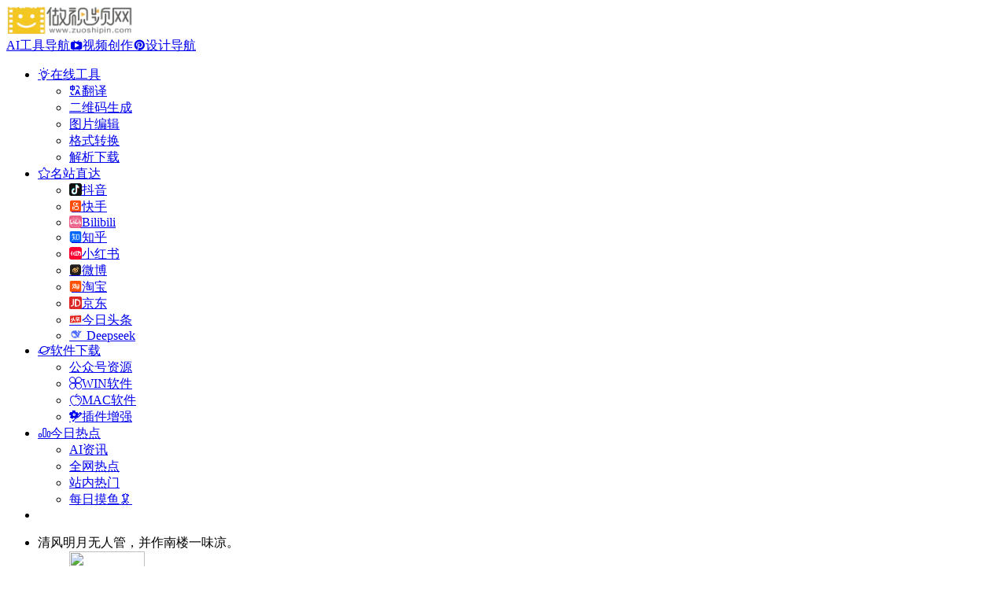

--- FILE ---
content_type: text/html; charset=UTF-8
request_url: https://www.zuoshipin.com/sites/778.html
body_size: 13467
content:
<!DOCTYPE html><html lang="zh-Hans" class=""><head><meta charset="UTF-8"><meta name="renderer" content="webkit"><meta name="force-rendering" content="webkit"><meta http-equiv="X-UA-Compatible" content="IE=edge, chrome=1"><meta name="viewport" content="width=device-width, initial-scale=1.0, user-scalable=0, minimum-scale=1.0, maximum-scale=0.0, viewport-fit=cover"><title>百家号网站地址 - 做视频AI导航网</title><meta name="theme-color" content="#f9f9f9" /><meta name="keywords" content="创作平台,百家号网站地址,百家号推荐, 百家号分享, 创作平台资源,网址推荐,有用网站,做视频AI导航网" /><meta name="description" content="百家号-冲这里影响世界" /><meta property="og:type" content="article"><meta property="og:url" content="https://www.zuoshipin.com/sites/778.html"/><meta property="og:title" content="百家号网站地址 - 做视频AI导航网"><meta property="og:description" content="百家号-冲这里影响世界"><meta property="og:image" content="https://www.zuoshipin.com/wp-content/uploads/2023/05/8ee00-baijiahao.baidu.com.png"><meta property="og:site_name" content="做视频AI导航网"><link rel="shortcut icon" href="https://www.zuoshipin.com/wp-content/uploads/2023/05/20230522-BbCitq.ico"><link rel="apple-touch-icon" href="https://www.zuoshipin.com/wp-content/uploads/2023/05/20230522-BbCitq.ico"><!--[if IE]><script src="https://www.zuoshipin.com/wp-content/themes/onenav/assets/js/html5.min.js"></script><![endif]--><meta name='robots' content='max-image-preview:large' /><style id='wp-img-auto-sizes-contain-inline-css' type='text/css'>img:is([sizes=auto i],[sizes^="auto," i]){contain-intrinsic-size:3000px 1500px}/*# sourceURL=wp-img-auto-sizes-contain-inline-css */</style><style id='mcv-global-styles-inline-inline-css' type='text/css'>body{ --wp--style--global--wide-size: 1200px; }/*# sourceURL=mcv-global-styles-inline-inline-css */</style><style id='classic-theme-styles-inline-css' type='text/css'>/*! This file is auto-generated */.wp-block-button__link{color:#fff;background-color:#32373c;border-radius:9999px;box-shadow:none;text-decoration:none;padding:calc(.667em + 2px) calc(1.333em + 2px);font-size:1.125em}.wp-block-file__button{background:#32373c;color:#fff;text-decoration:none}/*# sourceURL=/wp-includes/css/classic-themes.min.css */</style><link rel='stylesheet' id='bootstrap-css' href='https://www.zuoshipin.com/wp-content/themes/onenav/assets/css/bootstrap.min.css?ver=5.58' type='text/css' media='all' /><link rel='stylesheet' id='swiper-css' href='https://www.zuoshipin.com/wp-content/themes/onenav/assets/css/swiper-bundle.min.css?ver=5.58' type='text/css' media='all' /><link rel='stylesheet' id='lightbox-css' href='https://www.zuoshipin.com/wp-content/themes/onenav/assets/css/jquery.fancybox.min.css?ver=5.58' type='text/css' media='all' /><link rel='stylesheet' id='iconfont-css' href='https://www.zuoshipin.com/wp-content/themes/onenav/assets/css/iconfont.css?ver=5.58' type='text/css' media='all' /><link rel='stylesheet' id='iconfont-io-0-css' href='//at.alicdn.com/t/font_1620678_18rbnd2homc.css' type='text/css' media='all' /><link rel='stylesheet' id='iconfont-io-1-css' href='//at.alicdn.com/t/c/font_4299738_yjwxbpg3e8.css' type='text/css' media='all' /><link rel='stylesheet' id='iconfont-io-2-css' href='//at.alicdn.com/t/c/font_4820964_aplna9tteon.css' type='text/css' media='all' /><link rel='stylesheet' id='main-css' href='https://www.zuoshipin.com/wp-content/themes/onenav/assets/css/main.min.css?ver=5.58' type='text/css' media='all' /><script type="text/javascript" id="mcv_localize_script-js-extra">/* <![CDATA[ */var mcv_global = {"islogin":""};var mcv_uc_general = {"regurl":"","privacy":"","uc_login3":[{"name":"default","title":"\u9ed8\u8ba4\u767b\u5f55","script":""}]};//# sourceURL=mcv_localize_script-js-extra/* ]]> */</script><script type="text/javascript" src="https://www.zuoshipin.com/wp-content/themes/onenav/assets/js/jquery.min.js?ver=5.58" id="jquery-js"></script><link rel="canonical" href="https://www.zuoshipin.com/sites/778.html" /><script> var __default_c = "io-grey-mode"; var __night = document.cookie.replace(/(?:(?:^|.*;\s*)io_night_mode\s*\=\s*([^;]*).*$)|^.*$/, "$1"); try { if (__night === "0" || (!__night && window.matchMedia("(prefers-color-scheme: dark)").matches)) { document.documentElement.classList.add("io-black-mode"); } } catch (_) {}</script><style>:root{--main-aside-basis-width:220px;--home-max-width:1600px;--main-radius:12px;--main-max-width:1260px;}</style><script>(function(a,b){a.ioLetterAvatar=function(d,l,j){d=d||"";l=l||60;var h="#1abc9c #2ecc71 #3498db #9b59b6 #3fe95e #16a085 #27ae60 #2980b9 #8e44ad #fc3e50 #f1c40f #e67e22 #e74c3c #00bcd4 #95aa36 #f39c12 #d35400 #c0392b #b2df1e #7ffc8d".split(" "),f,c,k,g,e,i,t,m;f=String(d).toUpperCase();f=f?f.charAt(0):"?";if(a.devicePixelRatio){l=(l*a.devicePixelRatio)}c=parseInt((((f=="?"?72:f.charCodeAt(0))-64)*12345).toString().slice(0,5));k=c%(h.length-1);t=(c+1)%(h.length-1);m=(c-1)%(h.length-1);g=b.createElement("canvas");g.width=l;g.height=l;e=g.getContext("2d");e.fillStyle=j?j:h[k];e.fillRect(0,0,g.width,g.height); e.arc((c*180)%l,(c*150)%l, (c/120)%l ,0 ,360 );e.fillStyle=h[t];e.globalAlpha = .6;e.fill();e.save();e.beginPath();e.fillStyle=h[m];e.globalAlpha = .4;e.arc((c*20)%l,(c*50)%l, ((99999-c)/80)%l,0 ,360 );e.fill();e.font=Math.round(g.width/2)+"px 'Microsoft Yahei'";e.textAlign="center";e.fillStyle="#fff";e.globalAlpha = 1;e.fillText(f,l/2,l/1.5);i=g.toDataURL();g=null;return i}})(window,document);</script></head><body class="wp-singular sites-template-default single single-sites postid-778 wp-theme-onenav container-body full-container sidebar_no sites aside-min"><header class="main-header header-fixed"><div class="header-nav blur-bg"><nav class="switch-container container-header nav-top header-center d-flex align-items-center h-100 container-fluid"><div class="navbar-logo d-flex mr-4"><a href="https://www.zuoshipin.com" class="logo-expanded"><img src="https://www.zuoshipin.com/wp-content/uploads/2023/05/20230522-mlOpMa.webp" height="36" switch-src="https://www.zuoshipin.com/wp-content/uploads/2023/05/20230522-L3Gu9o.webp" is-dark="false" alt="做视频AI导航网"></a><div class="more-menu-logo"><div class="more-menu-list"><i></i><i></i><i></i><i></i></div><div class="sub-menu"><a class="menu-item" href="https://zuoshipin.com/ai" ><span class="tips-box tips-icon vc-j-blue"><i class="iconfont icon-ubuntu"></i></span><span class="line1 text-center w-100">AI工具导航</span></a><a class="menu-item" href="https://zuoshipin.com/video" ><span class="tips-box tips-icon vc-j-green"><i class="io io-bofangqi-bofangxiaodianshi"></i></span><span class="line1 text-center w-100">视频创作</span></a><a class="menu-item" href="https://zuoshipin.com/design" ><span class="tips-box tips-icon vc-j-red"><i class="io io-Pinterest"></i></span><span class="line1 text-center w-100">设计导航</span></a></div></div></div><div class="navbar-header-menu"><ul class="nav navbar-header d-none d-md-flex mr-3"><li id="menu-item-14735" class="menu-item menu-item-type-taxonomy menu-item-object-favorites menu-item-has-children menu-item-14735"><a href="https://www.zuoshipin.com/favorites/online-tools"><i class="io io-linggan icon-fw icon-lg mr-2"></i><span>在线工具</span><i class="iconfont icon-arrow-b"></i></a><ul class="sub-menu"><li id="menu-item-14739" class="menu-item menu-item-type-taxonomy menu-item-object-favorites menu-item-14739"><a href="https://www.zuoshipin.com/favorites/translation"><i class="io io-fanyi icon-fw icon-lg mr-2"></i><span>翻译</span></a></li><li id="menu-item-14736" class="menu-item menu-item-type-taxonomy menu-item-object-favorites menu-item-14736"><a href="https://www.zuoshipin.com/favorites/two-dimensional"><i class="iconfont icon-category icon-fw icon-lg mr-2"></i><span>二维码生成</span></a></li><li id="menu-item-14737" class="menu-item menu-item-type-taxonomy menu-item-object-favorites menu-item-14737"><a href="https://www.zuoshipin.com/favorites/picture-editing"><i class="iconfont icon-picture icon-fw icon-lg mr-2"></i><span>图片编辑</span></a></li><li id="menu-item-14902" class="menu-item menu-item-type-taxonomy menu-item-object-favorites menu-item-14902"><a href="https://www.zuoshipin.com/favorites/format-conversio"><i class="iconfont icon-related icon-fw icon-lg mr-2"></i><span>格式转换</span></a></li><li id="menu-item-14929" class="menu-item menu-item-type-taxonomy menu-item-object-favorites menu-item-14929"><a href="https://www.zuoshipin.com/favorites/parse-download"><i class="iconfont icon-key icon-fw icon-lg mr-2"></i><span>解析下载</span></a></li></ul></li><li id="menu-item-14959" class="menu-item menu-item-type-custom menu-item-object-custom menu-item-has-children menu-item-14959"><a href="#"><i class="io io-shoucang_ icon-fw icon-lg mr-2"></i><span>名站直达</span><i class="iconfont icon-arrow-b"></i></a><ul class="sub-menu"><li id="menu-item-14960" class="menu-item menu-item-type-custom menu-item-object-custom menu-item-14960"><a target="_blank" href="https://www.douyin.com/hot"><i class="io io-douyin icon-fw icon-lg mr-2"></i><span>抖音</span></a></li><li id="menu-item-14961" class="menu-item menu-item-type-custom menu-item-object-custom menu-item-14961"><a target="_blank" href="https://www.kuaishou.com/new-reco"><i class="io io-kuaishou icon-fw icon-lg mr-2"></i><span>快手</span></a></li><li id="menu-item-14962" class="menu-item menu-item-type-custom menu-item-object-custom menu-item-14962"><a target="_blank" href="https://www.bilibili.com"><i class="io io-bilibili icon-fw icon-lg mr-2"></i><span>Bilibili</span></a></li><li id="menu-item-14964" class="menu-item menu-item-type-custom menu-item-object-custom menu-item-14964"><a target="_blank" href="https://www.zhihu.com"><i class="io io-zhihu icon-fw icon-lg mr-2"></i><span>知乎</span></a></li><li id="menu-item-14963" class="menu-item menu-item-type-custom menu-item-object-custom menu-item-14963"><a target="_blank" href="https://www.xiaohongshu.com/explore"><i class="io io-a-xiaohongshu2x icon-fw icon-lg mr-2"></i><span>小红书</span></a></li><li id="menu-item-14965" class="menu-item menu-item-type-custom menu-item-object-custom menu-item-14965"><a target="_blank" href="https://weibo.com"><i class="io io-weibo icon-fw icon-lg mr-2"></i><span>微博</span></a></li><li id="menu-item-14966" class="menu-item menu-item-type-custom menu-item-object-custom menu-item-14966"><a target="_blank" href="https://www.taobao.com"><i class="io io-taobao icon-fw icon-lg mr-2"></i><span>淘宝</span></a></li><li id="menu-item-14967" class="menu-item menu-item-type-custom menu-item-object-custom menu-item-14967"><a target="_blank" href="https://www.jd.com"><i class="io io-jingdong icon-fw icon-lg mr-2"></i><span>京东</span></a></li><li id="menu-item-14968" class="menu-item menu-item-type-custom menu-item-object-custom menu-item-14968"><a target="_blank" href="https://www.toutiao.com"><i class="io io-toutiao icon-fw icon-lg mr-2"></i><span>今日头条</span></a></li><li id="menu-item-14969" class="menu-item menu-item-type-custom menu-item-object-custom menu-item-14969"><a target="_blank" href="https://chat.deepseek.com"><i class="io io-deepseek icon-fw icon-lg mr-2"></i><span>Deepseek</span></a></li></ul></li><li id="menu-item-6650" class="menu-item menu-item-type-taxonomy menu-item-object-category menu-item-has-children menu-item-6650"><a href="https://www.zuoshipin.com/software-downloa"><i class="io io-xingqiu icon-fw icon-lg mr-2"></i><span>软件下载</span><i class="iconfont icon-arrow-b"></i></a><ul class="sub-menu"><li id="menu-item-1005" class="menu-item menu-item-type-taxonomy menu-item-object-category menu-item-1005"><a href="https://www.zuoshipin.com/software-sharing"><i class="iconfont icon-like-copy icon-fw icon-lg mr-2"></i><span>公众号资源</span></a></li><li id="menu-item-6652" class="menu-item menu-item-type-taxonomy menu-item-object-category menu-item-6652"><a href="https://www.zuoshipin.com/software-downloa/win-software"><i class="io io-iconfonticon-shebei icon-fw icon-lg mr-2"></i><span>WIN软件</span></a></li><li id="menu-item-6651" class="menu-item menu-item-type-taxonomy menu-item-object-category menu-item-6651"><a href="https://www.zuoshipin.com/software-downloa/mac-software"><i class="io io-iconfontshipin icon-fw icon-lg mr-2"></i><span>MAC软件</span></a></li><li id="menu-item-6653" class="menu-item menu-item-type-taxonomy menu-item-object-category menu-item-6653"><a href="https://www.zuoshipin.com/software-downloa/plug-in-enhancem"><i class="io io-setup icon-fw icon-lg mr-2"></i><span>插件增强</span></a></li></ul></li><li id="menu-item-1012" class="menu-item menu-item-type-custom menu-item-object-custom menu-item-has-children menu-item-1012"><a href="/hotnews/"><i class="io io-rankings icon-fw icon-lg mr-2"></i><span>今日热点</span><i class="iconfont icon-arrow-b"></i></a><ul class="sub-menu"><li id="menu-item-3508" class="menu-item menu-item-type-taxonomy menu-item-object-category menu-item-3508"><a href="https://www.zuoshipin.com/ai-information"><i class="iconfont icon-category icon-fw icon-lg mr-2"></i><span>AI资讯</span></a></li><li id="menu-item-1011" class="menu-item menu-item-type-custom menu-item-object-custom menu-item-1011"><a href="/hotnews/"><i class="iconfont icon-baidu icon-fw icon-lg mr-2"></i><span>全网热点</span></a></li><li id="menu-item-1009" class="menu-item menu-item-type-custom menu-item-object-custom menu-item-1009"><a href="/hot"><i class="iconfont icon-chart-box icon-fw icon-lg mr-2"></i><span>站内热门</span></a></li><li id="menu-item-1007" class="menu-item menu-item-type-taxonomy menu-item-object-category menu-item-1007"><a href="https://www.zuoshipin.com/good-daily-stati"><i class="iconfont icon-mac icon-fw icon-lg mr-2"></i><span>每日摸鱼🦑</span></a></li></ul></li><li class="menu-item io-menu-fold hide"><a href="javascript:void(0);"><i class="iconfont icon-dian"></i></a><ul class="sub-menu"></ul></li></ul></div><div class="flex-fill"></div><ul class="nav header-tools position-relative"><li class="nav-item mr-2 d-none d-xxl-block"><div class="text-sm line1"><span id="hitokoto"></span><script src="//v1.hitokoto.cn/?encode=js&select=%23hitokoto" defer></script></div></li><li class="header-icon-btn nav-login d-none d-md-block"><a href="https://www.zuoshipin.com/login/?redirect_to=https://www.zuoshipin.com/sites/778.html"><i class="iconfont icon-user icon-lg"></i></a><ul class="sub-menu mt-5"><div class="menu-user-box "><div class="nav-user-box br-lg mt-n5 fx-bg fx-shadow px-3 py-2" js-href="https://www.zuoshipin.com/login/?redirect_to=https://www.zuoshipin.com/sites/778.html"><div class="user-info d-flex align-items-center position-relative"><div class="avatar-img"><img src="https://www.zuoshipin.com/wp-content/themes/onenav/assets/images/gravatar.jpg" class="avatar avatar-96 photo" height="96" width="96"></div><div class="user-right flex-fill overflow-hidden ml-2"><b>未登录</b><div class="text-xs line1">登录后即可体验更多功能</div></div></div></div><div class="text-center user-btn"><div class="d-flex justify-content-around mt-2"><button js-href="https://www.zuoshipin.com/login/?redirect_to=https://www.zuoshipin.com/sites/778.html" class="btn menu-user-btn text-xs flex-fill vc-l-blue" target="_blank" rel="nofollow"><i class="iconfont icon-user"></i><span class="white-nowrap">登录</span></button><button js-href="https://www.zuoshipin.com/login/?action=register" class="btn menu-user-btn text-xs flex-fill vc-l-green" target="_blank" rel="nofollow"><i class="iconfont icon-register"></i><span class="white-nowrap">注册</span></button><button js-href="https://www.zuoshipin.com/login/?action=lostpassword&#038;redirect_to=https://www.zuoshipin.com/wp-login.php?action=lostpassword&#038;redirect_to=https%3A%2F%2Fwww.zuoshipin.com%2Fsites%2F778.html" class="btn menu-user-btn text-xs flex-fill vc-l-yellow" target="_blank" rel="nofollow"><i class="iconfont icon-password"></i><span class="white-nowrap">找回密码</span></button></div></div></div></ul></li><li class="header-icon-btn nav-search"><a href="javascript:" class="search-ico-btn nav-search-icon" data-toggle-div data-target="#search-modal" data-z-index="101"><i class="search-bar"></i></a></li></ul><div class="d-block d-md-none menu-btn" data-toggle-div data-target=".mobile-nav" data-class="is-mobile" aria-expanded="false"><span class="menu-bar"></span><span class="menu-bar"></span><span class="menu-bar"></span></div></nav></div></header><div class="mobile-header"><nav class="mobile-nav"><ul class="menu-nav mb-4"></ul><div class="menu-user-box mb-4"><div class="nav-user-box br-lg mt-n5 fx-bg fx-shadow px-3 py-2" js-href="https://www.zuoshipin.com/login/?redirect_to=https://www.zuoshipin.com/sites/778.html"><div class="user-info d-flex align-items-center position-relative"><div class="avatar-img"><img src="https://www.zuoshipin.com/wp-content/themes/onenav/assets/images/gravatar.jpg" class="avatar avatar-96 photo" height="96" width="96"></div><div class="user-right flex-fill overflow-hidden ml-2"><b>未登录</b><div class="text-xs line1">登录后即可体验更多功能</div></div></div></div><div class="text-center user-btn"><div class="d-flex justify-content-around mt-2"><button js-href="https://www.zuoshipin.com/login/?redirect_to=https://www.zuoshipin.com/sites/778.html" class="btn menu-user-btn text-xs flex-fill vc-l-blue" target="_blank" rel="nofollow"><i class="iconfont icon-user"></i><span class="white-nowrap">登录</span></button><button js-href="https://www.zuoshipin.com/login/?action=register" class="btn menu-user-btn text-xs flex-fill vc-l-green" target="_blank" rel="nofollow"><i class="iconfont icon-register"></i><span class="white-nowrap">注册</span></button><button js-href="https://www.zuoshipin.com/login/?action=lostpassword&#038;redirect_to=https://www.zuoshipin.com/wp-login.php?action=lostpassword&#038;redirect_to=https%3A%2F%2Fwww.zuoshipin.com%2Fsites%2F778.html" class="btn menu-user-btn text-xs flex-fill vc-l-yellow" target="_blank" rel="nofollow"><i class="iconfont icon-password"></i><span class="white-nowrap">找回密码</span></button></div></div></div></nav></div><main class="container my-2" role="main"><div class="auto-ad-url mb-3"><div class="card my-0 mx-auto"><div class="card-head d-flex align-items-center pb-0 px-2 pt-2"><div class="text-sm"><i class="iconfont icon-hot mr-2"></I>赞助商</div><a href="https://www.zuoshipin.com/wp-admin/admin-ajax.php?action=pay_auto_ad_modal&loc=page" class="btn vc-yellow btn-outline btn-sm py-0 io-ajax-modal-get nofx ml-auto" data-modal_type="overflow-hidden"><i class="iconfont icon-ad-copy mr-2"></i>立即入驻</a></div><div class="card-body auto-ad-body pt-1 pb-1 px-2 posts-row row-col-3a row-col-md-6a ajax-auto-get" data-target=".auto-ad-body" data-href="https://www.zuoshipin.com/wp-admin/admin-ajax.php?action=get_auto_ad_url_list&loc=page"><div class="auto-list-null auto-placeholder"><div class="d-flex align-items-center auto-url-list px-2 py-1"><i class="iconfont icon-ad-copy text-muted"></i><div class="auto-ad-name ml-2"></div></div></div><div class="auto-list-null auto-placeholder"><div class="d-flex align-items-center auto-url-list px-2 py-1"><i class="iconfont icon-ad-copy text-muted"></i><div class="auto-ad-name ml-2"></div></div></div><div class="auto-list-null auto-placeholder"><div class="d-flex align-items-center auto-url-list px-2 py-1"><i class="iconfont icon-ad-copy text-muted"></i><div class="auto-ad-name ml-2"></div></div></div><div class="auto-list-null auto-placeholder"><div class="d-flex align-items-center auto-url-list px-2 py-1"><i class="iconfont icon-ad-copy text-muted"></i><div class="auto-ad-name ml-2"></div></div></div><div class="auto-list-null auto-placeholder"><div class="d-flex align-items-center auto-url-list px-2 py-1"><i class="iconfont icon-ad-copy text-muted"></i><div class="auto-ad-name ml-2"></div></div></div><div class="auto-list-null auto-placeholder"><div class="d-flex align-items-center auto-url-list px-2 py-1"><i class="iconfont icon-ad-copy text-muted"></i><div class="auto-ad-name ml-2"></div></div></div><div class="auto-list-null auto-placeholder"><div class="d-flex align-items-center auto-url-list px-2 py-1"><i class="iconfont icon-ad-copy text-muted"></i><div class="auto-ad-name ml-2"></div></div></div><div class="auto-list-null auto-placeholder"><div class="d-flex align-items-center auto-url-list px-2 py-1"><i class="iconfont icon-ad-copy text-muted"></i><div class="auto-ad-name ml-2"></div></div></div><div class="auto-list-null auto-placeholder"><div class="d-flex align-items-center auto-url-list px-2 py-1"><i class="iconfont icon-ad-copy text-muted"></i><div class="auto-ad-name ml-2"></div></div></div><div class="auto-list-null auto-placeholder"><div class="d-flex align-items-center auto-url-list px-2 py-1"><i class="iconfont icon-ad-copy text-muted"></i><div class="auto-ad-name ml-2"></div></div></div><div class="auto-list-null auto-placeholder"><div class="d-flex align-items-center auto-url-list px-2 py-1"><i class="iconfont icon-ad-copy text-muted"></i><div class="auto-ad-name ml-2"></div></div></div><div class="auto-list-null auto-placeholder"><div class="d-flex align-items-center auto-url-list px-2 py-1"><i class="iconfont icon-ad-copy text-muted"></i><div class="auto-ad-name ml-2"></div></div></div></div></div></div><nav class="text-xs mb-3 mb-md-4" aria-label="breadcrumb"><i class="iconfont icon-home"></i><a class="crumbs" href="https://www.zuoshipin.com/">首页</a><i class="text-color vc-theme px-1">•</i><a href="https://www.zuoshipin.com/favorites/operational-tool">运营工具</a><i class="text-color vc-theme px-1">•</i><a href="https://www.zuoshipin.com/favorites/creation-platfor">创作平台</a><i class="text-color vc-theme px-1">•</i><span aria-current="page">百家号</span></nav><div class="d-flex flex-column flex-md-row site-content mb-4 mb-md-5"><!-- 网址信息 --><div class="site-body flex-fill text-sm"><div class="d-flex flex-wrap mb-4"><div class="site-name-box flex-fill mb-3"><h1 class="site-name h3 mb-3">百家号</h1><div class="d-flex flex-fill text-muted text-sm"><span class="mr-3"><i class="iconfont icon-time-o"></i><span title="2023年5月24日 pm4:32发布">3年前发布</span></span><span class="views mr-3"><i class="iconfont icon-chakan-line"></i> 2,065</span><span class="mr-3"><a class="smooth" href="#comments"><i class="iconfont icon-comment"></i> 0</a></span><a href="javascript:;" data-type="like" data-post_type="sites" data-post_id="778" data-ticket="7e6792ad43" class="io-posts-like mr-3" data-toggle="tooltip" title="点赞"><i class="iconfont icon-like-line mr-1"></i><small class="star-count text-xs">0</small></a></div></div><div class="posts-like"><a href="javascript:;" data-type="favorite" data-post_type="sites" data-post_id="778" data-ticket="7e6792ad43" class="io-posts-like btn vc-l-red text-md py-1" data-toggle="tooltip" title="收藏"><i class="iconfont icon-collection-line mr-1" data-class="icon-collection icon-collection-line"></i>收藏 <small class="star-count text-xs">0</small></a></div></div><div class="mt-2"><p class="mb-2">百家号-冲这里影响世界</p><div class="table-div"><div class="table-row"><div class="table-title">所在地：</div><div class="table-value">中国</div></div><div class="table-row"><div class="table-title">收录时间：</div><div class="table-value">2023-05-24</div></div></div><div class="mt-2 sites-seo-load" data-url="baijiahao.baidu.com" data-go_to="https://www.zuoshipin.com/go/?url=aHR0cHM6Ly9zZW8uNTExOC5jb20vYmFpamlhaGFvLmJhaWR1LmNvbT90PXlkbQ%3D%3D"><span class="sites-weight loading"></span><span class="sites-weight loading"></span><span class="sites-weight loading"></span><span class="sites-weight loading"></span><span class="sites-weight loading"></span></div><div class="site-go mt-3"><a href="https://www.zuoshipin.com/go/?url=aHR0cHM6Ly9iYWlqaWFoYW8uYmFpZHUuY29tLw%3D%3D" title="百家号" target="_blank" class="btn vc-theme btn-shadow px-4 btn-i-r mr-2"><span>打开网站<i class="iconfont icon-arrow-r-m"></i></span></a><a href="javascript:" class="btn vc-l-theme btn-outline qr-img btn-i-r mr-2" data-toggle="tooltip" data-placement="bottom" data-html="true" title="<img src='https://www.zuoshipin.com/qr/?text=https://baijiahao.baidu.com/&#038;size=150&#038;margin=10' width='150'>"><span>手机查看<i class="iconfont icon-qr-sweep"></i></span></a><a href="javascript:" class="btn vc-red tooltip-toggle mr-2" data-post_id="778" data-toggle="modal" data-placement="top" data-target="#report-sites-modal" title="反馈"><i class="iconfont icon-statement icon-lg"></i></a></div><div class="terms-list mt-3"><a href="https://www.zuoshipin.com/favorites/creation-platfor" class="vc-l-theme btn btn-sm text-height-xs m-1 rounded-pill text-sm" rel="tag" title="查看更多"><i class="iconfont icon-folder mr-1"></i>创作平台</a></div></div></div><!-- 网址信息 end --><div class="sites-preview ml-0 ml-md-2 mt-3 mt-md-0"><div class="preview-body"><div class="site-favicon"><img src="https://www.zuoshipin.com/wp-content/uploads/2023/05/8ee00-baijiahao.baidu.com.png" alt="百家号" width="16" height="16"><span class="text-muted text-xs">百家号</span></div><div class="site-img img-sites"><img class=" lazy unfancybox" src="https://www.zuoshipin.com/wp-content/themes/onenav/assets/images/sites_null.png" data-src="https://cdn.iocdn.cc/mshots/v1/baijiahao.baidu.com?w=456&#038;h=300" height="300" width="456" alt="百家号"><a href="https://www.zuoshipin.com/go/?url=aHR0cHM6Ly9iYWlqaWFoYW8uYmFpZHUuY29tLw%3D%3D" title="百家号" target="_blank" class="btn preview-btn rounded-pill vc-theme btn-shadow px-4 btn-sm"><span>打开网站</span></a></div></div></div></div><div class="content"><div class="content-wrap"><div class="content-layout"><div class="panel site-content card"><div class="card-body"><div class="panel-body single"><p>百家号，是百度为创作者打造的集创作、发布、变现于一体的内容创作平台，也是众多企业号实现营销转化的运营新阵地。</p></div></div></div><h2 class="text-gray text-lg my-4"><i class="iconfont icon-tubiaopeizhi mr-1"></i>数据评估</h2><div class="panel site-content sites-default-content card"><div class="card-body"><p class="viewport"> 百家号浏览人数已经达到2,065，如你需要查询该站的相关权重信息，可以点击"<a class="external" href="https://www.zuoshipin.com/go/?url=aHR0cHM6Ly9zZW8uNTExOC5jb20vYmFpamlhaGFvLmJhaWR1LmNvbT90PXlkbQ%3D%3D" rel="nofollow" target="_blank">5118数据</a>""<a class="external" href="https://www.zuoshipin.com/go/?url=aHR0cHM6Ly93d3cuYWl6aGFuLmNvbS9zZW8vYmFpamlhaGFvLmJhaWR1LmNvbQ%3D%3D" rel="nofollow" target="_blank">爱站数据</a>""<a class="external" href="https://www.zuoshipin.com/go/?url=aHR0cHM6Ly9zZW8uY2hpbmF6LmNvbS8%2FcT1iYWlqaWFoYW8uYmFpZHUuY29t" rel="nofollow" target="_blank">Chinaz数据</a>"进入；以目前的网站数据参考，建议大家请以爱站数据为准，更多网站价值评估因素如：百家号的访问速度、搜索引擎收录以及索引量、用户体验等；当然要评估一个站的价值，最主要还是需要根据您自身的需求以及需要，一些确切的数据则需要找百家号的站长进行洽谈提供。如该站的IP、PV、跳出率等！</p><div class="text-center my-2"><span class=" content-title"><span class="d-none">关于百家号</span>特别声明</span></div><p class="text-muted text-sm m-0"> 本站做视频AI导航网提供的百家号都来源于网络，不保证外部链接的准确性和完整性，同时，对于该外部链接的指向，不由做视频AI导航网实际控制，在2023年5月24日 下午4:32收录时，该网页上的内容，都属于合规合法，后期网页的内容如出现违规，可以直接联系网站管理员进行删除，做视频AI导航网不承担任何责任。</p></div><div class="card-footer text-muted text-xs"><div class="d-flex"><span>做视频AI导航网致力于优质、实用的网络站点资源收集与分享！</span><span class="ml-auto d-none d-md-block">本文地址https://www.zuoshipin.com/sites/778.html转载请注明</span></div></div></div><h4 class="text-gray text-lg my-4"><i class="site-tag iconfont icon-tag icon-lg mr-1" ></i>相关导航</h4><div class="posts-row"><article class="posts-item sites-item d-flex style-sites-default post-739 col-2a col-md-4a" data-toggle="tooltip" data-placement="bottom" title=" 覆盖VLOG、影视、娱乐、搞笑、音乐、游戏等全方位优质视频"><a href="https://www.zuoshipin.com/sites/739.html" target="_blank" data-id="739" data-url="https://haokan.baidu.com" class="sites-body " title="好看视频"><div class="item-header"><div class="item-media"><div class="blur-img-bg lazy-bg" data-bg="https://www.zuoshipin.com/wp-content/uploads/2023/05/7f3ab-haokan.baidu.com.png"></div><div class="item-image"><img class="fill-cover sites-icon lazy unfancybox" src="https://www.zuoshipin.com/wp-content/themes/onenav/assets/images/favicon.png" data-src="https://www.zuoshipin.com/wp-content/uploads/2023/05/7f3ab-haokan.baidu.com.png" height="auto" width="auto" alt="好看视频"></div></div></div><div class="item-body overflow-hidden d-flex flex-column flex-fill"><h3 class="item-title line1"><b>好看视频</b></h3><div class="line1 text-muted text-xs"> 覆盖VLOG、影视、娱乐、搞笑、音乐、游戏等全方位优质视频</div></div></a><div class="sites-tags"><a href="https://www.zuoshipin.com/go/?url=aHR0cHM6Ly9oYW9rYW4uYmFpZHUuY29tLw%3D%3D" target="_blank" rel="external nofollow noopener" class="togo ml-auto text-center text-muted is-views" data-id="739" data-toggle="tooltip" data-placement="right" title="直达"><i class="iconfont icon-goto"></i></a></div></article><article class="posts-item sites-item d-flex style-sites-default post-749 col-2a col-md-4a" data-toggle="tooltip" data-placement="bottom" title="运营管理、高清视频上传、多维度数据分析"><a href="https://www.zuoshipin.com/sites/749.html" target="_blank" data-id="749" data-url="https://cp.kuaishou.com" class="sites-body " title="快手创作者服务平台"><div class="item-header"><div class="item-media"><div class="blur-img-bg lazy-bg" data-bg="https://www.zuoshipin.com/wp-content/uploads/2023/05/c8bca-cp.kuaishou.com.png"></div><div class="item-image"><img class="fill-cover sites-icon lazy unfancybox" src="https://www.zuoshipin.com/wp-content/themes/onenav/assets/images/favicon.png" data-src="https://www.zuoshipin.com/wp-content/uploads/2023/05/c8bca-cp.kuaishou.com.png" height="auto" width="auto" alt="快手创作者服务平台"></div></div></div><div class="item-body overflow-hidden d-flex flex-column flex-fill"><h3 class="item-title line1"><b>快手创作者服务平台</b></h3><div class="line1 text-muted text-xs">运营管理、高清视频上传、多维度数据分析</div></div></a><div class="sites-tags"><a href="https://www.zuoshipin.com/go/?url=aHR0cHM6Ly9jcC5rdWFpc2hvdS5jb20v" target="_blank" rel="external nofollow noopener" class="togo ml-auto text-center text-muted is-views" data-id="749" data-toggle="tooltip" data-placement="right" title="直达"><i class="iconfont icon-goto"></i></a></div></article><article class="posts-item sites-item d-flex style-sites-default post-776 col-2a col-md-4a" data-toggle="tooltip" data-placement="bottom" title="登录-腾讯内容开放平台"><a href="https://www.zuoshipin.com/sites/776.html" target="_blank" data-id="776" data-url="https://om.qq.com/userAuth/index" class="sites-body " title="腾讯内容开放平台"><div class="item-header"><div class="item-media"><div class="blur-img-bg lazy-bg" data-bg="https://www.zuoshipin.com/wp-content/uploads/2023/05/a5870-om.qq.com.png"></div><div class="item-image"><img class="fill-cover sites-icon lazy unfancybox" src="https://www.zuoshipin.com/wp-content/themes/onenav/assets/images/favicon.png" data-src="https://www.zuoshipin.com/wp-content/uploads/2023/05/a5870-om.qq.com.png" height="auto" width="auto" alt="腾讯内容开放平台"></div></div></div><div class="item-body overflow-hidden d-flex flex-column flex-fill"><h3 class="item-title line1"><b>腾讯内容开放平台</b></h3><div class="line1 text-muted text-xs">登录-腾讯内容开放平台</div></div></a><div class="sites-tags"><a href="https://www.zuoshipin.com/go/?url=aHR0cHM6Ly9vbS5xcS5jb20vdXNlckF1dGgvaW5kZXg%3D" target="_blank" rel="external nofollow noopener" class="togo ml-auto text-center text-muted is-views" data-id="776" data-toggle="tooltip" data-placement="right" title="直达"><i class="iconfont icon-goto"></i></a></div></article><article class="posts-item sites-item d-flex style-sites-default post-737 col-2a col-md-4a" data-toggle="tooltip" data-placement="bottom" title="潮酷特效，多彩贴纸，高清美颜，动感音乐，无限创意由你造"><a href="https://www.zuoshipin.com/sites/737.html" target="_blank" data-id="737" data-url="https://weishi.qq.com" class="sites-body " title="腾讯微视"><div class="item-header"><div class="item-media"><div class="blur-img-bg lazy-bg" data-bg="https://www.zuoshipin.com/wp-content/uploads/2023/05/a8c92-weishi.qq.com.png"></div><div class="item-image"><img class="fill-cover sites-icon lazy unfancybox" src="https://www.zuoshipin.com/wp-content/themes/onenav/assets/images/favicon.png" data-src="https://www.zuoshipin.com/wp-content/uploads/2023/05/a8c92-weishi.qq.com.png" height="auto" width="auto" alt="腾讯微视"></div></div></div><div class="item-body overflow-hidden d-flex flex-column flex-fill"><h3 class="item-title line1"><b>腾讯微视</b></h3><div class="line1 text-muted text-xs">潮酷特效，多彩贴纸，高清美颜，动感音乐，无限创意由你造</div></div></a><div class="sites-tags"><a href="https://www.zuoshipin.com/go/?url=aHR0cHM6Ly93ZWlzaGkucXEuY29tLw%3D%3D" target="_blank" rel="external nofollow noopener" class="togo ml-auto text-center text-muted is-views" data-id="737" data-toggle="tooltip" data-placement="right" title="直达"><i class="iconfont icon-goto"></i></a></div></article><article class="posts-item sites-item d-flex style-sites-default post-735 col-2a col-md-4a" data-toggle="tooltip" data-placement="bottom" title="火山小视频品牌升级，抖音火山版现已全新上线。"><a href="https://www.zuoshipin.com/sites/735.html" target="_blank" data-id="735" data-url="https://www.huoshanzhibo.com" class="sites-body " title="抖音火山版"><div class="item-header"><div class="item-media"><div class="blur-img-bg lazy-bg" data-bg="https://www.zuoshipin.com/wp-content/uploads/2023/05/362bf-www.huoshanzhibo.com.png"></div><div class="item-image"><img class="fill-cover sites-icon lazy unfancybox" src="https://www.zuoshipin.com/wp-content/themes/onenav/assets/images/favicon.png" data-src="https://www.zuoshipin.com/wp-content/uploads/2023/05/362bf-www.huoshanzhibo.com.png" height="auto" width="auto" alt="抖音火山版"></div></div></div><div class="item-body overflow-hidden d-flex flex-column flex-fill"><h3 class="item-title line1"><b>抖音火山版</b></h3><div class="line1 text-muted text-xs">火山小视频品牌升级，抖音火山版现已全新上线。</div></div></a><div class="sites-tags"><a href="https://www.zuoshipin.com/go/?url=aHR0cHM6Ly93d3cuaHVvc2hhbnpoaWJvLmNvbS8%3D" target="_blank" rel="external nofollow noopener" class="togo ml-auto text-center text-muted is-views" data-id="735" data-toggle="tooltip" data-placement="right" title="直达"><i class="iconfont icon-goto"></i></a></div></article><article class="posts-item sites-item d-flex style-sites-default post-753 col-2a col-md-4a" data-toggle="tooltip" data-placement="bottom" title="字节跳动旗下视频平台"><a href="https://www.zuoshipin.com/sites/753.html" target="_blank" data-id="753" data-url="https://www.ixigua.com" class="sites-body " title="西瓜视频"><div class="item-header"><div class="item-media"><div class="blur-img-bg lazy-bg" data-bg="https://www.zuoshipin.com/wp-content/uploads/2023/05/bafd3-www.ixigua.com.png"></div><div class="item-image"><img class="fill-cover sites-icon lazy unfancybox" src="https://www.zuoshipin.com/wp-content/themes/onenav/assets/images/favicon.png" data-src="https://www.zuoshipin.com/wp-content/uploads/2023/05/bafd3-www.ixigua.com.png" height="auto" width="auto" alt="西瓜视频"></div></div></div><div class="item-body overflow-hidden d-flex flex-column flex-fill"><h3 class="item-title line1"><b>西瓜视频</b></h3><div class="line1 text-muted text-xs">字节跳动旗下视频平台</div></div></a><div class="sites-tags"><a href="https://www.zuoshipin.com/go/?url=aHR0cHM6Ly93d3cuaXhpZ3VhLmNvbS8%3D" target="_blank" rel="external nofollow noopener" class="togo ml-auto text-center text-muted is-views" data-id="753" data-toggle="tooltip" data-placement="right" title="直达"><i class="iconfont icon-goto"></i></a></div></article><article class="posts-item sites-item d-flex style-sites-default post-741 col-2a col-md-4a" data-toggle="tooltip" data-placement="bottom" title="一站式视频上传、视频管理、视频推广、商业变现等流程服务"><a href="https://www.zuoshipin.com/sites/741.html" target="_blank" data-id="741" data-url="https://creator.miaopai.com" class="sites-body " title="秒拍号"><div class="item-header"><div class="item-media"><div class="blur-img-bg lazy-bg" data-bg="https://www.zuoshipin.com/wp-content/uploads/2023/05/f3ea2-creator.miaopai.com.png"></div><div class="item-image"><img class="fill-cover sites-icon lazy unfancybox" src="https://www.zuoshipin.com/wp-content/themes/onenav/assets/images/favicon.png" data-src="https://www.zuoshipin.com/wp-content/uploads/2023/05/f3ea2-creator.miaopai.com.png" height="auto" width="auto" alt="秒拍号"></div></div></div><div class="item-body overflow-hidden d-flex flex-column flex-fill"><h3 class="item-title line1"><b>秒拍号</b></h3><div class="line1 text-muted text-xs">一站式视频上传、视频管理、视频推广、商业变现等流程服务</div></div></a><div class="sites-tags"><a href="https://www.zuoshipin.com/go/?url=aHR0cHM6Ly9jcmVhdG9yLm1pYW9wYWkuY29tLw%3D%3D" target="_blank" rel="external nofollow noopener" class="togo ml-auto text-center text-muted is-views" data-id="741" data-toggle="tooltip" data-placement="right" title="直达"><i class="iconfont icon-goto"></i></a></div></article><article class="posts-item sites-item d-flex style-sites-default post-726 col-2a col-md-4a" data-toggle="tooltip" data-placement="bottom" title="让每个企业都有自己的微信"><a href="https://www.zuoshipin.com/sites/726.html" target="_blank" data-id="726" data-url="https://work.weixin.qq.com" class="sites-body " title="企业微信"><div class="item-header"><div class="item-media"><div class="blur-img-bg lazy-bg" data-bg="https://t2.gstatic.cn/faviconV2?client=SOCIAL&#038;type=FAVICON&#038;fallback_opts=TYPE,SIZE,URL&#038;size=128&#038;url=https://work.weixin.qq.com/"></div><div class="item-image"><img class="fill-cover sites-icon lazy unfancybox" src="https://www.zuoshipin.com/wp-content/themes/onenav/assets/images/favicon.png" data-src="https://t2.gstatic.cn/faviconV2?client=SOCIAL&#038;type=FAVICON&#038;fallback_opts=TYPE,SIZE,URL&#038;size=128&#038;url=https://work.weixin.qq.com/" 1 height="auto" width="auto" onerror=null;src=ioLetterAvatar(alt,60) alt="企业微信"></div></div></div><div class="item-body overflow-hidden d-flex flex-column flex-fill"><h3 class="item-title line1"><b>企业微信</b></h3><div class="line1 text-muted text-xs">让每个企业都有自己的微信</div></div></a><div class="sites-tags"><a href="https://www.zuoshipin.com/go/?url=aHR0cHM6Ly93b3JrLndlaXhpbi5xcS5jb20v" target="_blank" rel="external nofollow noopener" class="togo ml-auto text-center text-muted is-views" data-id="726" data-toggle="tooltip" data-placement="right" title="直达"><i class="iconfont icon-goto"></i></a></div></article></div><!-- comments --></div><!-- content-layout end --></div><!-- content-wrap end --></div></main><!-- container end --><footer class="main-footer footer-stick"><div class="switch-container container-footer container-fluid"><div class="footer-copyright text-xs my-4"><div><i class="io io-dengpao"></i>小提示：按 Ctrl+D 可收藏本网页，方便下一次快速打开使用。</div><div><i class="io io-dengpao"></i>小提示：打开浏览器的 '设置页面' 找到 '启动时' 选项下面的 '打开特定网页或一组网页'，就可以把www.zuoshipin.com设置为首页啦。</div>&nbsp;&nbsp;<script> var _hmt = _hmt || []; (function() { var hm = document.createElement("script"); hm.src = "https://hm.baidu.com/hm.js?bb6cf6edc2505ac7806a20bdd45f3a46"; var s = document.getElementsByTagName("script")[0]; s.parentNode.insertBefore(hm, s); })(); </script></div></div></footer><script type="speculationrules">{"prefetch":[{"source":"document","where":{"and":[{"href_matches":"/*"},{"not":{"href_matches":["/wp-*.php","/wp-admin/*","/wp-content/uploads/*","/wp-content/*","/wp-content/plugins/*","/wp-content/themes/onenav/*","/*\\?(.+)"]}},{"not":{"selector_matches":"a[rel~=\"nofollow\"]"}},{"not":{"selector_matches":".no-prefetch, .no-prefetch a"}}]},"eagerness":"conservative"}]}</script><div class="modal fade add_new_sites_modal" id="report-sites-modal" tabindex="-1" role="dialog" aria-labelledby="report-sites-title" aria-hidden="true"><div class="modal-dialog modal-dialog-centered" role="document"><div class="modal-content"><div class="modal-header"><h5 class="modal-title text-md" id="report-sites-title">反馈</h5><button type="button" id="close-sites-modal" class="close io-close" data-dismiss="modal" aria-label="Close"><i aria-hidden="true" class="iconfont icon-close text-lg"></i></button></div><div class="modal-body"><div class="tips-box vc-l-blue btn-block" role="alert"><i class="iconfont icon-statement "></i> 让我们一起共建文明社区！您的反馈至关重要！ </div><form id="report-form" method="post"><input type="hidden" name="post_id" value="778"><input type="hidden" name="action" value="report_site_content"><div class="form-row"><div class="col-6 py-1"><label><input type="radio" name="reason" class="reason-type-1" value="1" checked> 已失效</label></div><div class="col-6 py-1"><label><input type="radio" name="reason" class="reason-type-2" value="2" > 重定向&变更</label></div><div class="col-6 py-1"><label><input type="radio" name="reason" class="reason-type-3" value="3" > 已屏蔽</label></div><div class="col-6 py-1"><label><input type="radio" name="reason" class="reason-type-4" value="4" > 敏感内容</label></div><div class="col-6 py-1"><label><input type="radio" name="reason" class="reason-type-0" value="0" > 其他</label></div></div><div class="form-group other-reason-input" style="display: none;"><input type="text" class="form-control other-reason" value="" placeholder="其它信息，可选"></div><div class="form-group redirect-url-input" style="display: none;"><input type="text" class="form-control redirect-url" value="" placeholder="重定向&变更后的地址"></div><div class=" text-center"><button type="submit" class="btn vc-l-red">提交反馈</button></div></form></div></div></div><script> $(function () { $('.tooltip-toggle').tooltip(); $('input[type=radio][name=reason]').change(function() { var t = $(this); var reason = $('.other-reason-input'); var url = $('.redirect-url-input'); reason.hide(); url.hide(); if(t.val()==='0'){ reason.show(); }else if(t.val()==='2'){ url.show(); } }); $(document).on("submit",'#report-form', function(event){ event.preventDefault(); var t = $(this); var reason = t.find('input[name="reason"]:checked').val(); if(reason === "0"){ reason = t.find('.other-reason').val(); if(reason==""){ showAlert(JSON.parse('{"status":4,"msg":"信息不能为空！"}')); return false; } } if(reason === "2"){ if(t.find('.redirect-url').val()==""){ showAlert(JSON.parse('{"status":4,"msg":"信息不能为空！"}')); return false; } } $.ajax({ url: 'https://www.zuoshipin.com/wp-admin/admin-ajax.php', type: 'POST', dataType: 'json', data: { action : t.find('input[name="action"]').val(), post_id : t.find('input[name="post_id"]').val(), reason : reason, redirect : t.find('.redirect-url').val(), }, }) .done(function(response) { if(response.status == 1){ $('#report-sites-modal').modal('hide'); } showAlert(response); }) .fail(function() { showAlert(JSON.parse('{"status":4,"msg":"网络错误 --."}')); }); return false; }); }); </script></div><div id="footer-tools" class="tools-right io-footer-tools d-flex flex-column"><a href="javascript:" class="btn-tools go-to-up go-up my-1" rel="go-up" style="display: none"><i class="iconfont icon-to-up"></i></a><a class="btn-tools custom-tool0 my-1" href="http://wpa.qq.com/msgrd?v=3&uin=674316&site=qq&menu=yes" target="_blank" data-toggle="tooltip" data-placement="left" title="QQ" rel="external noopener nofollow"><i class="iconfont icon-qq"></i></a><a href="javascript:" class="btn-tools switch-dark-mode my-1" data-toggle="tooltip" data-placement="left" title="夜间模式"><i class="mode-ico iconfont icon-light"></i></a></div><div class="search-modal" id="search-modal"><div class="search-body mx-0 mx-md-3"><form role="search" method="get" class="search-form search-card" action="https://www.zuoshipin.com/"><div class="search-box"><div class="dropdown" select-dropdown><a href="javascript:" role="button" class="btn" data-toggle="dropdown" aria-expanded="false"><span class="select-item">网址</span><i class="iconfont i-arrow icon-arrow-b ml-2"></i></a><input type="hidden" name="post_type" value="sites"><div class="dropdown-menu"><a class="dropdown-item" href="javascript:" data-value="post">文章</a><a class="dropdown-item" href="javascript:" data-value="sites">网址</a><a class="dropdown-item" href="javascript:" data-value="app">软件</a></div></div><input type="search" class="form-control" required="required" placeholder="你想了解些什么" value="" name="s" /><button type="submit" class="btn vc-theme search-submit"><i class="iconfont icon-search"></i></button></div></form><div class="search-body-box d-flex flex-column flex-md-row"></div></div></div><script type="text/javascript">window.IO = {"ajaxurl":"https:\/\/www.zuoshipin.com\/wp-admin\/admin-ajax.php","uri":"https:\/\/www.zuoshipin.com\/wp-content\/themes\/onenav","homeUrl":"https:\/\/www.zuoshipin.com","minAssets":".min","uid":"","homeWidth":"1600","loginurl":"https:\/\/www.zuoshipin.com\/login\/?redirect_to=https:\/\/www.zuoshipin.com\/sites\/778.html","sitesName":"做视频AI导航网","addico":"https:\/\/www.zuoshipin.com\/wp-content\/themes\/onenav\/assets\/images\/add.png","order":"asc","formpostion":"top","defaultclass":"io-grey-mode","isCustomize":false,"faviconApi":"https:\/\/t2.gstatic.cn\/faviconV2?client=SOCIAL&amp;type=FAVICON&amp;fallback_opts=TYPE,SIZE,URL&amp;size=128&amp;url=%url%","customizemax":10,"newWindow":true,"lazyload":true,"minNav":true,"loading":false,"hotWords":"baidu","classColumns":" col-2a col-sm-2a col-md-2a col-lg-3a col-xl-4a col-xxl-5a ","apikey":"TURjeU1ESXhOVGMzTWpreU5UUT11OHNSU05UZzJWbE40U0ZKd1VYTmFZVkF5Y0dKUU9FSnlNMHhCV0U5cFVGQlBha2hH","isHome":false,"themeType":"auto-system","mceCss":"https:\/\/www.zuoshipin.com\/wp-content\/themes\/onenav\/assets\/css\/editor-style.css","version":"5.58","isShowAsideSub":false,"asideWidth":"220","localize":{"liked":"您已经赞过了!","like":"谢谢点赞!","networkError":"网络错误 --.","parameterError":"参数错误 --.","selectCategory":"为什么不选分类。","addSuccess":"添加成功。","timeout":"访问超时，请再试试，或者手动填写。","lightMode":"日间模式","nightMode":"夜间模式","editBtn":"编辑","okBtn":"确定","urlExist":"该网址已经存在了 --.","cancelBtn":"取消","successAlert":"成功","infoAlert":"信息","warningAlert":"警告","errorAlert":"错误","extractionCode":"网盘提取码已复制，点“确定”进入下载页面。","wait":"请稍候","loading":"正在处理请稍后...","userAgreement":"请先阅读并同意用户协议","reSend":"秒后重新发送","weChatPay":"微信支付","alipay":"支付宝","scanQRPay":"请扫码支付","payGoto":"支付成功，页面跳转中","clearFootprint":"确定要清空足迹记录吗？"},"postData":{"postId":778,"postType":"sites"}};</script><script type="text/javascript" src="https://res.wx.qq.com/open/js/jweixin-1.6.0.js?ver=1.0.7" id="jweixin-1.6.0.js-js"></script><script type="text/javascript" src="https://www.zuoshipin.com/wp-content/themes/onenav/assets/js/bootstrap.bundle.min.js?ver=5.58" id="bootstrap-js-js"></script><script type="text/javascript" src="https://www.zuoshipin.com/wp-content/themes/onenav/assets/js/require.js?ver=5.58" id="require-js"></script><script> wx.config({ debug: false, appId: 'wxb36d5f4a76ed2431', timestamp: 1768720185, nonceStr: 'ganwynAMBrUSqj1z', signature: 'f61f564e8a1abcb5b8a2b65cc193462b292ff54f', jsApiList: ['updateAppMessageShareData','updateTimelineShareData','onMenuShareAppMessage','onMenuShareTimeline'], }); wx.ready(function () { wx.updateAppMessageShareData({ title: '百家号', desc: '百家号，是百度为创作者打造的集创作、发布', link: 'https://www.zuoshipin.com/sites/778.html', imgUrl: '', success: function (res) { console.log(res) } }) }); </script></body></html>
<!-- 压缩前: 55414 bytes; 压缩后: 49622 bytes; 节省: 10.45% -->

--- FILE ---
content_type: application/javascript; charset=utf-8
request_url: https://v1.hitokoto.cn/?encode=js&select=%23hitokoto
body_size: -243
content:
(function hitokoto(){var hitokoto="清风明月无人管，并作南楼一味凉。";var dom=document.querySelector('#hitokoto');Array.isArray(dom)?dom[0].innerText=hitokoto:dom.innerText=hitokoto;})()